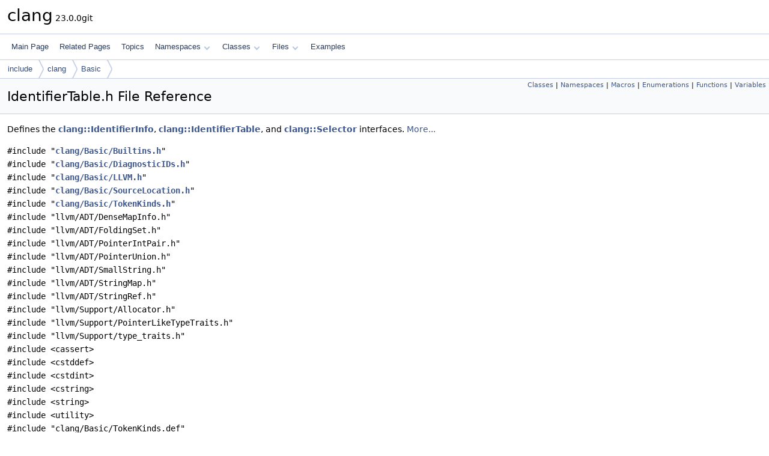

--- FILE ---
content_type: text/html
request_url: https://clang.llvm.org/doxygen/IdentifierTable_8h.html
body_size: 7615
content:
<!DOCTYPE html PUBLIC "-//W3C//DTD XHTML 1.0 Transitional//EN" "https://www.w3.org/TR/xhtml1/DTD/xhtml1-transitional.dtd">
<html xmlns="http://www.w3.org/1999/xhtml" lang="en-US">
<head>
<meta http-equiv="Content-Type" content="text/xhtml;charset=UTF-8"/>
<meta http-equiv="X-UA-Compatible" content="IE=11"/>
<meta name="generator" content="Doxygen 1.14.0"/>
<meta name="viewport" content="width=device-width, initial-scale=1"/>
<title>clang: include/clang/Basic/IdentifierTable.h File Reference</title>
<link href="tabs.css" rel="stylesheet" type="text/css"/>
<script type="text/javascript" src="jquery.js"></script>
<script type="text/javascript" src="dynsections.js"></script>
<script type="text/javascript" src="clipboard.js"></script>
<link href="doxygen.css" rel="stylesheet" type="text/css" />
</head>
<body>
<div id="top"><!-- do not remove this div, it is closed by doxygen! -->
<div id="titlearea">
<table cellspacing="0" cellpadding="0">
 <tbody>
 <tr id="projectrow">
  <td id="projectalign">
   <div id="projectname">clang<span id="projectnumber">&#160;23.0.0git</span>
   </div>
  </td>
 </tr>
 </tbody>
</table>
</div>
<!-- end header part -->
<!-- Generated by Doxygen 1.14.0 -->
<script type="text/javascript">
$(function() { codefold.init(); });
</script>
<script type="text/javascript" src="menudata.js"></script>
<script type="text/javascript" src="menu.js"></script>
<script type="text/javascript">
$(function() {
  initMenu('',false,false,'search.php','Search',false);
});
</script>
<div id="main-nav"></div>
<div id="nav-path" class="navpath">
  <ul>
<li class="navelem"><a href="dir_d44c64559bbebec7f509842c48db8b23.html">include</a></li><li class="navelem"><a href="dir_7c3366c0dfc05dfe1380b9a1e2bf7190.html">clang</a></li><li class="navelem"><a href="dir_a004adf44f176e430fc6c2b869b0fb57.html">Basic</a></li>  </ul>
</div>
</div><!-- top -->
<div id="doc-content">
<div class="header">
  <div class="summary">
<a href="#nested-classes">Classes</a> &#124;
<a href="#namespaces">Namespaces</a> &#124;
<a href="#define-members">Macros</a> &#124;
<a href="#enum-members">Enumerations</a> &#124;
<a href="#func-members">Functions</a> &#124;
<a href="#var-members">Variables</a>  </div>
  <div class="headertitle"><div class="title">IdentifierTable.h File Reference</div></div>
</div><!--header-->
<div class="contents">

<p>Defines the <a class="el" href="classclang_1_1IdentifierInfo.html" title="One of these records is kept for each identifier that is lexed.">clang::IdentifierInfo</a>, <a class="el" href="classclang_1_1IdentifierTable.html" title="Implements an efficient mapping from strings to IdentifierInfo nodes.">clang::IdentifierTable</a>, and <a class="el" href="classclang_1_1Selector.html" title="Smart pointer class that efficiently represents Objective-C method names.">clang::Selector</a> interfaces.  
<a href="#details">More...</a></p>
<div class="textblock"><code>#include &quot;<a class="el" href="Builtins_8h_source.html">clang/Basic/Builtins.h</a>&quot;</code><br />
<code>#include &quot;<a class="el" href="DiagnosticIDs_8h_source.html">clang/Basic/DiagnosticIDs.h</a>&quot;</code><br />
<code>#include &quot;<a class="el" href="LLVM_8h_source.html">clang/Basic/LLVM.h</a>&quot;</code><br />
<code>#include &quot;<a class="el" href="SourceLocation_8h_source.html">clang/Basic/SourceLocation.h</a>&quot;</code><br />
<code>#include &quot;<a class="el" href="TokenKinds_8h_source.html">clang/Basic/TokenKinds.h</a>&quot;</code><br />
<code>#include &quot;llvm/ADT/DenseMapInfo.h&quot;</code><br />
<code>#include &quot;llvm/ADT/FoldingSet.h&quot;</code><br />
<code>#include &quot;llvm/ADT/PointerIntPair.h&quot;</code><br />
<code>#include &quot;llvm/ADT/PointerUnion.h&quot;</code><br />
<code>#include &quot;llvm/ADT/SmallString.h&quot;</code><br />
<code>#include &quot;llvm/ADT/StringMap.h&quot;</code><br />
<code>#include &quot;llvm/ADT/StringRef.h&quot;</code><br />
<code>#include &quot;llvm/Support/Allocator.h&quot;</code><br />
<code>#include &quot;llvm/Support/PointerLikeTypeTraits.h&quot;</code><br />
<code>#include &quot;llvm/Support/type_traits.h&quot;</code><br />
<code>#include &lt;cassert&gt;</code><br />
<code>#include &lt;cstddef&gt;</code><br />
<code>#include &lt;cstdint&gt;</code><br />
<code>#include &lt;cstring&gt;</code><br />
<code>#include &lt;string&gt;</code><br />
<code>#include &lt;utility&gt;</code><br />
<code>#include &quot;clang/Basic/TokenKinds.def&quot;</code><br />
<code>#include &quot;clang/Basic/Builtins.inc&quot;</code><br />
</div>
<p><a href="IdentifierTable_8h_source.html">Go to the source code of this file.</a></p>
<table class="memberdecls">
<tr class="heading"><td colspan="2"><h2 id="header-nested-classes" class="groupheader"><a id="nested-classes" name="nested-classes"></a>
Classes</h2></td></tr>
<tr class="memitem:clang_3A_3AIdentifierInfo" id="r_clang_3A_3AIdentifierInfo"><td class="memItemLeft" align="right" valign="top">class &#160;</td><td class="memItemRight" valign="bottom"><a class="el" href="classclang_1_1IdentifierInfo.html">clang::IdentifierInfo</a></td></tr>
<tr class="memdesc:"><td class="mdescLeft">&#160;</td><td class="mdescRight">One of these records is kept for each identifier that is lexed.  <a href="classclang_1_1IdentifierInfo.html#details">More...</a><br /></td></tr>
<tr class="memitem:clang_3A_3APoisonIdentifierRAIIObject" id="r_clang_3A_3APoisonIdentifierRAIIObject"><td class="memItemLeft" align="right" valign="top">class &#160;</td><td class="memItemRight" valign="bottom"><a class="el" href="classclang_1_1PoisonIdentifierRAIIObject.html">clang::PoisonIdentifierRAIIObject</a></td></tr>
<tr class="memdesc:"><td class="mdescLeft">&#160;</td><td class="mdescRight">An RAII object for [un]poisoning an identifier within a scope.  <a href="classclang_1_1PoisonIdentifierRAIIObject.html#details">More...</a><br /></td></tr>
<tr class="memitem:clang_3A_3AIdentifierIterator" id="r_clang_3A_3AIdentifierIterator"><td class="memItemLeft" align="right" valign="top">class &#160;</td><td class="memItemRight" valign="bottom"><a class="el" href="classclang_1_1IdentifierIterator.html">clang::IdentifierIterator</a></td></tr>
<tr class="memdesc:"><td class="mdescLeft">&#160;</td><td class="mdescRight">An iterator that walks over all of the known identifiers in the lookup table.  <a href="classclang_1_1IdentifierIterator.html#details">More...</a><br /></td></tr>
<tr class="memitem:clang_3A_3AIdentifierInfoLookup" id="r_clang_3A_3AIdentifierInfoLookup"><td class="memItemLeft" align="right" valign="top">class &#160;</td><td class="memItemRight" valign="bottom"><a class="el" href="classclang_1_1IdentifierInfoLookup.html">clang::IdentifierInfoLookup</a></td></tr>
<tr class="memdesc:"><td class="mdescLeft">&#160;</td><td class="mdescRight">Provides lookups to, and iteration over, IdentiferInfo objects.  <a href="classclang_1_1IdentifierInfoLookup.html#details">More...</a><br /></td></tr>
<tr class="memitem:clang_3A_3AIdentifierTable" id="r_clang_3A_3AIdentifierTable"><td class="memItemLeft" align="right" valign="top">class &#160;</td><td class="memItemRight" valign="bottom"><a class="el" href="classclang_1_1IdentifierTable.html">clang::IdentifierTable</a></td></tr>
<tr class="memdesc:"><td class="mdescLeft">&#160;</td><td class="mdescRight">Implements an efficient mapping from strings to <a class="el" href="classclang_1_1IdentifierInfo.html" title="One of these records is kept for each identifier that is lexed.">IdentifierInfo</a> nodes.  <a href="classclang_1_1IdentifierTable.html#details">More...</a><br /></td></tr>
<tr class="memitem:clang_3A_3Adetail_3A_3ADeclarationNameExtra" id="r_clang_3A_3Adetail_3A_3ADeclarationNameExtra"><td class="memItemLeft" align="right" valign="top">class &#160;</td><td class="memItemRight" valign="bottom"><a class="el" href="classclang_1_1detail_1_1DeclarationNameExtra.html">clang::detail::DeclarationNameExtra</a></td></tr>
<tr class="memdesc:"><td class="mdescLeft">&#160;</td><td class="mdescRight"><a class="el" href="classclang_1_1detail_1_1DeclarationNameExtra.html" title="DeclarationNameExtra is used as a base of various uncommon special names.">DeclarationNameExtra</a> is used as a base of various uncommon special names.  <a href="classclang_1_1detail_1_1DeclarationNameExtra.html#details">More...</a><br /></td></tr>
<tr class="memitem:clang_3A_3AMultiKeywordSelector" id="r_clang_3A_3AMultiKeywordSelector"><td class="memItemLeft" align="right" valign="top">class &#160;</td><td class="memItemRight" valign="bottom"><a class="el" href="classclang_1_1MultiKeywordSelector.html">clang::MultiKeywordSelector</a></td></tr>
<tr class="memdesc:"><td class="mdescLeft">&#160;</td><td class="mdescRight">One of these variable length records is kept for each selector containing more than one keyword.  <a href="classclang_1_1MultiKeywordSelector.html#details">More...</a><br /></td></tr>
<tr class="memitem:clang_3A_3ASelector" id="r_clang_3A_3ASelector"><td class="memItemLeft" align="right" valign="top">class &#160;</td><td class="memItemRight" valign="bottom"><a class="el" href="classclang_1_1Selector.html">clang::Selector</a></td></tr>
<tr class="memdesc:"><td class="mdescLeft">&#160;</td><td class="mdescRight">Smart pointer class that efficiently represents Objective-C method names.  <a href="classclang_1_1Selector.html#details">More...</a><br /></td></tr>
<tr class="memitem:clang_3A_3ASelectorTable" id="r_clang_3A_3ASelectorTable"><td class="memItemLeft" align="right" valign="top">class &#160;</td><td class="memItemRight" valign="bottom"><a class="el" href="classclang_1_1SelectorTable.html">clang::SelectorTable</a></td></tr>
<tr class="memdesc:"><td class="mdescLeft">&#160;</td><td class="mdescRight"><a class="el" href="classTrapReasonBuilder_1_1This.html" title="a trap message and trap category.">This</a> table allows us to fully hide how we implement multi-keyword caching.  <a href="classclang_1_1SelectorTable.html#details">More...</a><br /></td></tr>
<tr class="memitem:clang_3A_3AIdentifierLoc" id="r_clang_3A_3AIdentifierLoc"><td class="memItemLeft" align="right" valign="top">class &#160;</td><td class="memItemRight" valign="bottom"><a class="el" href="classclang_1_1IdentifierLoc.html">clang::IdentifierLoc</a></td></tr>
<tr class="memdesc:"><td class="mdescLeft">&#160;</td><td class="mdescRight">A simple pair of identifier info and location.  <a href="classclang_1_1IdentifierLoc.html#details">More...</a><br /></td></tr>
<tr class="memitem:llvm_3A_3ADenseMapInfo_3C_20clang_3A_3ASelector_20_3E" id="r_llvm_3A_3ADenseMapInfo_3C_20clang_3A_3ASelector_20_3E"><td class="memItemLeft" align="right" valign="top">struct &#160;</td><td class="memItemRight" valign="bottom"><a class="el" href="structllvm_1_1DenseMapInfo_3_01clang_1_1Selector_01_4.html">llvm::DenseMapInfo&lt; clang::Selector &gt;</a></td></tr>
<tr class="memdesc:"><td class="mdescLeft">&#160;</td><td class="mdescRight">Define DenseMapInfo so that Selectors can be used as keys in DenseMap and DenseSets.  <a href="structllvm_1_1DenseMapInfo_3_01clang_1_1Selector_01_4.html#details">More...</a><br /></td></tr>
<tr class="memitem:llvm_3A_3APointerLikeTypeTraits_3C_20clang_3A_3ASelector_20_3E" id="r_llvm_3A_3APointerLikeTypeTraits_3C_20clang_3A_3ASelector_20_3E"><td class="memItemLeft" align="right" valign="top">struct &#160;</td><td class="memItemRight" valign="bottom"><a class="el" href="structllvm_1_1PointerLikeTypeTraits_3_01clang_1_1Selector_01_4.html">llvm::PointerLikeTypeTraits&lt; clang::Selector &gt;</a></td></tr>
</table><table class="memberdecls">
<tr class="heading"><td colspan="2"><h2 id="header-namespaces" class="groupheader"><a id="namespaces" name="namespaces"></a>
Namespaces</h2></td></tr>
<tr class="memitem:clang" id="r_clang"><td class="memItemLeft" align="right" valign="top">namespace &#160;</td><td class="memItemRight" valign="bottom"><a class="el" href="namespaceclang.html">clang</a></td></tr>
<tr class="memdesc:namespaceclang"><td class="mdescLeft">&#160;</td><td class="mdescRight">The JSON file list parser is used to communicate input to InstallAPI. <br /></td></tr>
<tr class="memitem:clang_3A_3Adetail" id="r_clang_3A_3Adetail"><td class="memItemLeft" align="right" valign="top">namespace &#160;</td><td class="memItemRight" valign="bottom"><a class="el" href="namespaceclang_1_1detail.html">clang::detail</a></td></tr>
<tr class="memitem:llvm" id="r_llvm"><td class="memItemLeft" align="right" valign="top">namespace &#160;</td><td class="memItemRight" valign="bottom"><a class="el" href="namespacellvm.html">llvm</a></td></tr>
<tr class="memdesc:namespacellvm"><td class="mdescLeft">&#160;</td><td class="mdescRight">Diagnostic wrappers for TextAPI types for error reporting. <br /></td></tr>
</table><table class="memberdecls">
<tr class="heading"><td colspan="2"><h2 id="header-define-members" class="groupheader"><a id="define-members" name="define-members"></a>
Macros</h2></td></tr>
<tr class="memitem:a493fc11d6cf60cfdaee0f75bf31e7df2" id="r_a493fc11d6cf60cfdaee0f75bf31e7df2"><td class="memItemLeft" align="right" valign="top">#define&#160;</td><td class="memItemRight" valign="bottom"><a class="el" href="#a493fc11d6cf60cfdaee0f75bf31e7df2">OBJC_AT_KEYWORD</a>(<a class="el" href="Interpreter_2Value_8h.html#a094c3d875c5b3d55fb5307c29cfc2c18">X</a>)</td></tr>
<tr class="memitem:a4f415c1ed13ccbf806e08c4aeedc2b78" id="r_a4f415c1ed13ccbf806e08c4aeedc2b78"><td class="memItemLeft" align="right" valign="top">#define&#160;</td><td class="memItemRight" valign="bottom"><a class="el" href="#a4f415c1ed13ccbf806e08c4aeedc2b78">NOTABLE_IDENTIFIER</a>(<a class="el" href="Interpreter_2Value_8h.html#a094c3d875c5b3d55fb5307c29cfc2c18">X</a>)</td></tr>
<tr class="memitem:a53bf1e93e6b7aedc512c516720f4b3cf" id="r_a53bf1e93e6b7aedc512c516720f4b3cf"><td class="memItemLeft" align="right" valign="top">#define&#160;</td><td class="memItemRight" valign="bottom"><a class="el" href="#a53bf1e93e6b7aedc512c516720f4b3cf">GET_BUILTIN_ENUMERATORS</a></td></tr>
</table><table class="memberdecls">
<tr class="heading"><td colspan="2"><h2 id="header-enum-members" class="groupheader"><a id="enum-members" name="enum-members"></a>
Enumerations</h2></td></tr>
<tr class="memitem:a0545cc58f9be4660f75d0749babb7588" id="r_a0545cc58f9be4660f75d0749babb7588"><td class="memItemLeft" align="right" valign="top">enum &#160;</td><td class="memItemRight" valign="bottom"><a class="el" href="namespaceclang.html#a0545cc58f9be4660f75d0749babb7588">clang::TokenKey</a> : unsigned { <br />
&#160;&#160;<a class="el" href="namespaceclang.html#a0545cc58f9be4660f75d0749babb7588ad8dcb5d7bb6f2d79d38e025921916000">clang::KEYC99</a> = 0x1
, <a class="el" href="namespaceclang.html#a0545cc58f9be4660f75d0749babb7588a3c6282f4a7acef6a8976fe3393ffc1c0">clang::KEYCXX</a> = 0x2
, <a class="el" href="namespaceclang.html#a0545cc58f9be4660f75d0749babb7588a769b7fb35a58e785fb223257f77b9708">clang::KEYCXX11</a> = 0x4
, <a class="el" href="namespaceclang.html#a0545cc58f9be4660f75d0749babb7588a4fc2421a2273ab69c49bc584761caa6d">clang::KEYGNU</a> = 0x8
, <br />
&#160;&#160;<a class="el" href="namespaceclang.html#a0545cc58f9be4660f75d0749babb7588a80beaa6cac451de3ec317493305bf444">clang::KEYMS</a> = 0x10
, <a class="el" href="namespaceclang.html#a0545cc58f9be4660f75d0749babb7588a67fd2880f382f8e3fe9a89a6139e7b16">clang::BOOLSUPPORT</a> = 0x20
, <a class="el" href="namespaceclang.html#a0545cc58f9be4660f75d0749babb7588a90f93b7a87c3b3383c2949aa4d68c6d6">clang::KEYALTIVEC</a> = 0x40
, <a class="el" href="namespaceclang.html#a0545cc58f9be4660f75d0749babb7588a537534b27210aab67b42f6d81b1258a4">clang::KEYNOCXX</a> = 0x80
, <br />
&#160;&#160;<a class="el" href="namespaceclang.html#a0545cc58f9be4660f75d0749babb7588a4c671d38b391b757f945633af1c16c1b">clang::KEYBORLAND</a> = 0x100
, <a class="el" href="namespaceclang.html#a0545cc58f9be4660f75d0749babb7588a08eb9a9158913b98efc8cda297844052">clang::KEYOPENCLC</a> = 0x200
, <a class="el" href="namespaceclang.html#a0545cc58f9be4660f75d0749babb7588a41477012bb1647123bcf94ae51af51ad">clang::KEYC23</a> = 0x400
, <a class="el" href="namespaceclang.html#a0545cc58f9be4660f75d0749babb7588a017595e1ce9241fee559e439591782a1">clang::KEYNOMS18</a> = 0x800
, <br />
&#160;&#160;<a class="el" href="namespaceclang.html#a0545cc58f9be4660f75d0749babb7588a857182413340c6a292530dc678e979e9">clang::KEYNOOPENCL</a> = 0x1000
, <a class="el" href="namespaceclang.html#a0545cc58f9be4660f75d0749babb7588a867f671dff401bfaf3b6a49c26ea5201">clang::WCHARSUPPORT</a> = 0x2000
, <a class="el" href="namespaceclang.html#a0545cc58f9be4660f75d0749babb7588a1d86495b99e77cc31b348f6407993234">clang::HALFSUPPORT</a> = 0x4000
, <a class="el" href="namespaceclang.html#a0545cc58f9be4660f75d0749babb7588ae5db91c2414d34bec55c4972bb62f875">clang::CHAR8SUPPORT</a> = 0x8000
, <br />
&#160;&#160;<a class="el" href="namespaceclang.html#a0545cc58f9be4660f75d0749babb7588a72b80c5e6d4ca6223135ce89e7690464">clang::KEYOBJC</a> = 0x10000
, <a class="el" href="namespaceclang.html#a0545cc58f9be4660f75d0749babb7588a95cc9e7f6329c53e5dae6841cd04c3b0">clang::KEYZVECTOR</a> = 0x20000
, <a class="el" href="namespaceclang.html#a0545cc58f9be4660f75d0749babb7588abfe0d9ae6fa152a9e04281436f8911cb">clang::KEYCOROUTINES</a> = 0x40000
, <a class="el" href="namespaceclang.html#a0545cc58f9be4660f75d0749babb7588a31b1c92259cb5bdb10058c195824852a">clang::KEYMODULES</a> = 0x80000
, <br />
&#160;&#160;<a class="el" href="namespaceclang.html#a0545cc58f9be4660f75d0749babb7588add343989e71553c641c5a96118beaade">clang::KEYCXX20</a> = 0x100000
, <a class="el" href="namespaceclang.html#a0545cc58f9be4660f75d0749babb7588ac3a1401c19ea6619796100c8f06f18ca">clang::KEYOPENCLCXX</a> = 0x200000
, <a class="el" href="namespaceclang.html#a0545cc58f9be4660f75d0749babb7588a8f2c88de462c4221d7641577fcf009d4">clang::KEYMSCOMPAT</a> = 0x400000
, <a class="el" href="namespaceclang.html#a0545cc58f9be4660f75d0749babb7588a880949e1df7b7091d2efedbb679b351e">clang::KEYSYCL</a> = 0x800000
, <br />
&#160;&#160;<a class="el" href="namespaceclang.html#a0545cc58f9be4660f75d0749babb7588aacca77fc7e055eb9adfeb92347b47167">clang::KEYCUDA</a> = 0x1000000
, <a class="el" href="namespaceclang.html#a0545cc58f9be4660f75d0749babb7588adc0bb241a4902bfe8f0779fc583678c1">clang::KEYZOS</a> = 0x2000000
, <a class="el" href="namespaceclang.html#a0545cc58f9be4660f75d0749babb7588a41b297bf8090b2f751f21a0a15650510">clang::KEYNOZOS</a> = 0x4000000
, <a class="el" href="namespaceclang.html#a0545cc58f9be4660f75d0749babb7588a99d2c80b20fada1c12d10573ea6ab301">clang::KEYHLSL</a> = 0x8000000
, <br />
&#160;&#160;<a class="el" href="namespaceclang.html#a0545cc58f9be4660f75d0749babb7588a4d32a94afbd38966017426518093cf36">clang::KEYFIXEDPOINT</a> = 0x10000000
, <a class="el" href="namespaceclang.html#a0545cc58f9be4660f75d0749babb7588ad5c9d41634968861b93356a04fa5701d">clang::KEYDEFERTS</a> = 0x20000000
, <a class="el" href="namespaceclang.html#a0545cc58f9be4660f75d0749babb7588a30e1f546df9aa3e68c2f3c2641aa2e3e">clang::KEYMAX</a> = KEYDEFERTS
, <a class="el" href="namespaceclang.html#a0545cc58f9be4660f75d0749babb7588a0c9d5d2e7702a37e114debfbec0f5bfa">clang::KEYALLCXX</a> = KEYCXX | KEYCXX11 | KEYCXX20
, <br />
&#160;&#160;<a class="el" href="namespaceclang.html#a0545cc58f9be4660f75d0749babb7588ab0c771ec5eb1342ac71ccb1ca5600023">clang::KEYALL</a>
<br />
 }</td></tr>
<tr class="memdesc:a0545cc58f9be4660f75d0749babb7588"><td class="mdescLeft">&#160;</td><td class="mdescRight">Constants for TokenKinds.def.  <a href="namespaceclang.html#a0545cc58f9be4660f75d0749babb7588">More...</a><br /></td></tr>
<tr class="memitem:abb7758ac14f7682b1218075647578669" id="r_abb7758ac14f7682b1218075647578669"><td class="memItemLeft" align="right" valign="top">enum &#160;</td><td class="memItemRight" valign="bottom"><a class="el" href="namespaceclang.html#abb7758ac14f7682b1218075647578669">clang::KeywordStatus</a> { <br />
&#160;&#160;<a class="el" href="namespaceclang.html#abb7758ac14f7682b1218075647578669ab52e214b5d46a31871214be51374c53d">clang::KS_Unknown</a>
, <a class="el" href="namespaceclang.html#abb7758ac14f7682b1218075647578669af31ef479aadbca9a1d17f78651dc9130">clang::KS_Disabled</a>
, <a class="el" href="namespaceclang.html#abb7758ac14f7682b1218075647578669a37ccaa8738d4df8ba10ce451090d6daa">clang::KS_Future</a>
, <a class="el" href="namespaceclang.html#abb7758ac14f7682b1218075647578669a68c4b05fadfac500932eb0314f9f71fa">clang::KS_Extension</a>
, <br />
&#160;&#160;<a class="el" href="namespaceclang.html#abb7758ac14f7682b1218075647578669a23fd776902644a74d7be455439240d61">clang::KS_Enabled</a>
<br />
 }</td></tr>
<tr class="memdesc:abb7758ac14f7682b1218075647578669"><td class="mdescLeft">&#160;</td><td class="mdescRight">How a keyword is treated in the selected standard.  <a href="namespaceclang.html#abb7758ac14f7682b1218075647578669">More...</a><br /></td></tr>
<tr class="memitem:af5045e5422e6f39f17e0c93d3e746de1" id="r_af5045e5422e6f39f17e0c93d3e746de1"><td class="memItemLeft" align="right" valign="top">enum class &#160;</td><td class="memItemRight" valign="bottom"><a class="el" href="namespaceclang.html#af5045e5422e6f39f17e0c93d3e746de1">clang::ReservedIdentifierStatus</a> { <br />
&#160;&#160;<a class="el" href="namespaceclang.html#af5045e5422e6f39f17e0c93d3e746de1ad811d1e8edd036666a1eb34cf7a4c982">clang::NotReserved</a> = 0
, <a class="el" href="namespaceclang.html#af5045e5422e6f39f17e0c93d3e746de1af31b691ab85ca41b5e13ec109260cde9">clang::StartsWithUnderscoreAtGlobalScope</a>
, <a class="el" href="namespaceclang.html#af5045e5422e6f39f17e0c93d3e746de1af4fc4b3e6c768461a5a2a91df84893d2">clang::StartsWithUnderscoreAndIsExternC</a>
, <a class="el" href="namespaceclang.html#af5045e5422e6f39f17e0c93d3e746de1a1144ab9c4922ba65cd5a1eae931afc2e">clang::StartsWithDoubleUnderscore</a>
, <br />
&#160;&#160;<a class="el" href="namespaceclang.html#af5045e5422e6f39f17e0c93d3e746de1a42316675fd6c85b658950ed4dd979e0c">clang::StartsWithUnderscoreFollowedByCapitalLetter</a>
, <a class="el" href="namespaceclang.html#af5045e5422e6f39f17e0c93d3e746de1a43370f27ceb575d989a7c5a1525d82ff">clang::ContainsDoubleUnderscore</a>
<br />
 }</td></tr>
<tr class="memitem:a8e4b3be921e587c74761e0bf160ffe90" id="r_a8e4b3be921e587c74761e0bf160ffe90"><td class="memItemLeft" align="right" valign="top">enum class &#160;</td><td class="memItemRight" valign="bottom"><a class="el" href="namespaceclang.html#a8e4b3be921e587c74761e0bf160ffe90">clang::ReservedLiteralSuffixIdStatus</a> { <a class="el" href="namespaceclang.html#a8e4b3be921e587c74761e0bf160ffe90ad811d1e8edd036666a1eb34cf7a4c982">clang::NotReserved</a> = 0
, <a class="el" href="namespaceclang.html#a8e4b3be921e587c74761e0bf160ffe90a0821b0283713fe570beb06b76c48bdf1">clang::NotStartsWithUnderscore</a>
, <a class="el" href="namespaceclang.html#a8e4b3be921e587c74761e0bf160ffe90a43370f27ceb575d989a7c5a1525d82ff">clang::ContainsDoubleUnderscore</a>
 }</td></tr>
<tr class="memitem:ae0d914af61cb56d5d7e4075c770ebdef" id="r_ae0d914af61cb56d5d7e4075c770ebdef"><td class="memItemLeft" align="right" valign="top">enum &#160;</td><td class="memItemRight" valign="bottom">{ <a class="el" href="namespaceclang.html#ae0d914af61cb56d5d7e4075c770ebdefabf4af5a2b3de599602442b6ec55e8b8d">clang::IdentifierInfoAlignment</a> = 8
 }</td></tr>
<tr class="memdesc:ae0d914af61cb56d5d7e4075c770ebdef"><td class="mdescLeft">&#160;</td><td class="mdescRight">IdentifierInfo and other related classes are aligned to 8 bytes so that DeclarationName can use the lower 3 bits of a pointer to one of these classes.  <a href="namespaceclang.html#ae0d914af61cb56d5d7e4075c770ebdef">More...</a><br /></td></tr>
<tr class="memitem:a435cb1cd4cbe21d2aee799ffdc2ed6aa" id="r_a435cb1cd4cbe21d2aee799ffdc2ed6aa"><td class="memItemLeft" align="right" valign="top">enum class &#160;</td><td class="memItemRight" valign="bottom"><a class="el" href="namespaceclang.html#a435cb1cd4cbe21d2aee799ffdc2ed6aa">clang::InterestingIdentifier</a> { <br />
&#160;&#160;<a class="el" href="namespaceclang.html#a435cb1cd4cbe21d2aee799ffdc2ed6aaa7b46c4320d267b2415cffbca37236e7d">clang::NUM_OBJC_KEYWORDS</a>
, <a class="el" href="namespaceclang.html#a435cb1cd4cbe21d2aee799ffdc2ed6aaa25c5cd4fedf148e7d822427d074a14b4">clang::NUM_OBJC_KEYWORDS_AND_NOTABLE_IDENTIFIERS</a>
, <a class="el" href="namespaceclang.html#a435cb1cd4cbe21d2aee799ffdc2ed6aaa0134cffd73cd2b28190d2cdd4cce4402">clang::NotBuiltin</a>
, <a class="el" href="namespaceclang.html#a435cb1cd4cbe21d2aee799ffdc2ed6aaa3c2ca54eecd7b48878a908d9b37aea58">clang::FirstTSBuiltin</a>
, <br />
&#160;&#160;<a class="el" href="namespaceclang.html#a435cb1cd4cbe21d2aee799ffdc2ed6aaaf2bb54ff54d9e2eafd76af23adfad04e">clang::NotInterestingIdentifier</a> = 65534
<br />
 }</td></tr>
<tr class="memdesc:a435cb1cd4cbe21d2aee799ffdc2ed6aa"><td class="mdescLeft">&#160;</td><td class="mdescRight">The "layout" of InterestingIdentifier is:  <a href="namespaceclang.html#a435cb1cd4cbe21d2aee799ffdc2ed6aa">More...</a><br /></td></tr>
<tr class="memitem:a5dc786a6640e4d510cd8b68a5a87a140" id="r_a5dc786a6640e4d510cd8b68a5a87a140"><td class="memItemLeft" align="right" valign="top">enum &#160;</td><td class="memItemRight" valign="bottom"><a class="el" href="namespaceclang.html#a5dc786a6640e4d510cd8b68a5a87a140">clang::ObjCMethodFamily</a> { <br />
&#160;&#160;<a class="el" href="namespaceclang.html#a5dc786a6640e4d510cd8b68a5a87a140a5f62fe9ffed043a6852d5e4019147244">clang::OMF_None</a>
, <a class="el" href="namespaceclang.html#a5dc786a6640e4d510cd8b68a5a87a140aa2506f3f3aa110c8634c520cac188850">clang::OMF_alloc</a>
, <a class="el" href="namespaceclang.html#a5dc786a6640e4d510cd8b68a5a87a140ae5e7e02afb30e2fd7e5454b4f98678ef">clang::OMF_copy</a>
, <a class="el" href="namespaceclang.html#a5dc786a6640e4d510cd8b68a5a87a140a7749fb8107514089095277752fe75ece">clang::OMF_init</a>
, <br />
&#160;&#160;<a class="el" href="namespaceclang.html#a5dc786a6640e4d510cd8b68a5a87a140a3051bdd94642c1f656e86cb06914f9cf">clang::OMF_mutableCopy</a>
, <a class="el" href="namespaceclang.html#a5dc786a6640e4d510cd8b68a5a87a140add0d96887fd8a747f93910ca08eb466c">clang::OMF_new</a>
, <a class="el" href="namespaceclang.html#a5dc786a6640e4d510cd8b68a5a87a140a2b78c8dee03c81f201d7fd438470b5d4">clang::OMF_autorelease</a>
, <a class="el" href="namespaceclang.html#a5dc786a6640e4d510cd8b68a5a87a140a64eaf6dd57d06411366a75201a9f2850">clang::OMF_dealloc</a>
, <br />
&#160;&#160;<a class="el" href="namespaceclang.html#a5dc786a6640e4d510cd8b68a5a87a140a5722533aab245d187223d468bc37f736">clang::OMF_finalize</a>
, <a class="el" href="namespaceclang.html#a5dc786a6640e4d510cd8b68a5a87a140a7e220cb728054440402011e61c42426d">clang::OMF_release</a>
, <a class="el" href="namespaceclang.html#a5dc786a6640e4d510cd8b68a5a87a140ae86182746e5f440a137ab74935cfc6f3">clang::OMF_retain</a>
, <a class="el" href="namespaceclang.html#a5dc786a6640e4d510cd8b68a5a87a140ab33e5b4cd97daae64b0409a18449ace4">clang::OMF_retainCount</a>
, <br />
&#160;&#160;<a class="el" href="namespaceclang.html#a5dc786a6640e4d510cd8b68a5a87a140a3827e55785e22a2eeeb95809863714ae">clang::OMF_self</a>
, <a class="el" href="namespaceclang.html#a5dc786a6640e4d510cd8b68a5a87a140a01a16d794ab319c248717bb6a9a291dc">clang::OMF_initialize</a>
, <a class="el" href="namespaceclang.html#a5dc786a6640e4d510cd8b68a5a87a140a5774b271952ff64e13807e5df139b183">clang::OMF_performSelector</a>
<br />
 }</td></tr>
<tr class="memdesc:a5dc786a6640e4d510cd8b68a5a87a140"><td class="mdescLeft">&#160;</td><td class="mdescRight">A family of Objective-C methods.  <a href="namespaceclang.html#a5dc786a6640e4d510cd8b68a5a87a140">More...</a><br /></td></tr>
<tr class="memitem:a08f6ed9d0ac73c5ee509f05e006bba9c" id="r_a08f6ed9d0ac73c5ee509f05e006bba9c"><td class="memItemLeft" align="right" valign="top">enum &#160;</td><td class="memItemRight" valign="bottom">{ <a class="el" href="namespaceclang.html#a08f6ed9d0ac73c5ee509f05e006bba9ca9b9472e10762b2ae28376e1586aeb9c0">clang::ObjCMethodFamilyBitWidth</a> = 4
 }</td></tr>
<tr class="memdesc:a08f6ed9d0ac73c5ee509f05e006bba9c"><td class="mdescLeft">&#160;</td><td class="mdescRight">Enough bits to store any enumerator in ObjCMethodFamily or InvalidObjCMethodFamily.  <a href="namespaceclang.html#a08f6ed9d0ac73c5ee509f05e006bba9c">More...</a><br /></td></tr>
<tr class="memitem:a38d8c7bcf2f45c3450e49a245412f79e" id="r_a38d8c7bcf2f45c3450e49a245412f79e"><td class="memItemLeft" align="right" valign="top">enum &#160;</td><td class="memItemRight" valign="bottom">{ <a class="el" href="namespaceclang.html#a38d8c7bcf2f45c3450e49a245412f79eada3703de58478fca002f4c76b83590f5">clang::InvalidObjCMethodFamily</a> = (1 &lt;&lt; ObjCMethodFamilyBitWidth) - 1
 }</td></tr>
<tr class="memdesc:a38d8c7bcf2f45c3450e49a245412f79e"><td class="mdescLeft">&#160;</td><td class="mdescRight">An invalid value of ObjCMethodFamily.  <a href="namespaceclang.html#a38d8c7bcf2f45c3450e49a245412f79e">More...</a><br /></td></tr>
<tr class="memitem:a7dc1b3989e6c89895083d4872337ff76" id="r_a7dc1b3989e6c89895083d4872337ff76"><td class="memItemLeft" align="right" valign="top">enum &#160;</td><td class="memItemRight" valign="bottom"><a class="el" href="namespaceclang.html#a7dc1b3989e6c89895083d4872337ff76">clang::ObjCInstanceTypeFamily</a> { <br />
&#160;&#160;<a class="el" href="namespaceclang.html#a7dc1b3989e6c89895083d4872337ff76a63a0d3a6bc1d7299b7c39f7d671cffd7">clang::OIT_None</a>
, <a class="el" href="namespaceclang.html#a7dc1b3989e6c89895083d4872337ff76ae2e52f7f6870e8a502c286c0765575d5">clang::OIT_Array</a>
, <a class="el" href="namespaceclang.html#a7dc1b3989e6c89895083d4872337ff76a3b14d2b5074195844dd6503f9ebcb30b">clang::OIT_Dictionary</a>
, <a class="el" href="namespaceclang.html#a7dc1b3989e6c89895083d4872337ff76a620a3298a54d3d91c69af44922b1e373">clang::OIT_Singleton</a>
, <br />
&#160;&#160;<a class="el" href="namespaceclang.html#a7dc1b3989e6c89895083d4872337ff76afa8bc90afefcc28a899bd2f4cc67f875">clang::OIT_Init</a>
, <a class="el" href="namespaceclang.html#a7dc1b3989e6c89895083d4872337ff76af655154b60e522344138d5cf679ba314">clang::OIT_ReturnsSelf</a>
<br />
 }</td></tr>
<tr class="memdesc:a7dc1b3989e6c89895083d4872337ff76"><td class="mdescLeft">&#160;</td><td class="mdescRight">A family of Objective-C methods.  <a href="namespaceclang.html#a7dc1b3989e6c89895083d4872337ff76">More...</a><br /></td></tr>
<tr class="memitem:a124bf97e6e655a4379930ca719ebc537" id="r_a124bf97e6e655a4379930ca719ebc537"><td class="memItemLeft" align="right" valign="top">enum &#160;</td><td class="memItemRight" valign="bottom"><a class="el" href="namespaceclang.html#a124bf97e6e655a4379930ca719ebc537">clang::ObjCStringFormatFamily</a> { <a class="el" href="namespaceclang.html#a124bf97e6e655a4379930ca719ebc537a625f55faa1e431e8e716fe966e7338a9">clang::SFF_None</a>
, <a class="el" href="namespaceclang.html#a124bf97e6e655a4379930ca719ebc537ad3aaa8636b4c261a7cc8b1e64cb38a0f">clang::SFF_NSString</a>
, <a class="el" href="namespaceclang.html#a124bf97e6e655a4379930ca719ebc537ace68f80e6411c03224162d1928cf5dfd">clang::SFF_CFString</a>
 }</td></tr>
</table><table class="memberdecls">
<tr class="heading"><td colspan="2"><h2 id="header-func-members" class="groupheader"><a id="func-members" name="func-members"></a>
Functions</h2></td></tr>
<tr class="memitem:a0b1648d88c73bfe6400e72f2b54dd6b6" id="r_a0b1648d88c73bfe6400e72f2b54dd6b6"><td class="memItemLeft" align="right" valign="top"><a class="el" href="namespaceclang.html#abb7758ac14f7682b1218075647578669">KeywordStatus</a>&#160;</td><td class="memItemRight" valign="bottom"><a class="el" href="namespaceclang.html#a0b1648d88c73bfe6400e72f2b54dd6b6">clang::getKeywordStatus</a> (const <a class="el" href="classclang_1_1LangOptions.html">LangOptions</a> &amp;LangOpts, <a class="el" href="classunsigned.html">unsigned</a> Flags)</td></tr>
<tr class="memdesc:a0b1648d88c73bfe6400e72f2b54dd6b6"><td class="mdescLeft">&#160;</td><td class="mdescRight">Translates flags as specified in TokenKinds.def into keyword status in the given language standard.  <br /></td></tr>
<tr class="memitem:ad0f79da6c5499886a68ae2da35204681" id="r_ad0f79da6c5499886a68ae2da35204681"><td class="memItemLeft" align="right" valign="top"><a class="el" href="gpuintrin_8h.html#abb452686968e48b67397da5f97445f5b">bool</a>&#160;</td><td class="memItemRight" valign="bottom"><a class="el" href="namespaceclang.html#ad0f79da6c5499886a68ae2da35204681">clang::isReservedAtGlobalScope</a> (<a class="el" href="namespaceclang.html#af5045e5422e6f39f17e0c93d3e746de1">ReservedIdentifierStatus</a> Status)</td></tr>
<tr class="memdesc:ad0f79da6c5499886a68ae2da35204681"><td class="mdescLeft">&#160;</td><td class="mdescRight">Determine whether an identifier is reserved for use as a name at global scope.  <br /></td></tr>
<tr class="memitem:a2da041b3de415a900e068a8c1f07c537" id="r_a2da041b3de415a900e068a8c1f07c537"><td class="memItemLeft" align="right" valign="top"><a class="el" href="gpuintrin_8h.html#abb452686968e48b67397da5f97445f5b">bool</a>&#160;</td><td class="memItemRight" valign="bottom"><a class="el" href="namespaceclang.html#a2da041b3de415a900e068a8c1f07c537">clang::isReservedInAllContexts</a> (<a class="el" href="namespaceclang.html#af5045e5422e6f39f17e0c93d3e746de1">ReservedIdentifierStatus</a> Status)</td></tr>
<tr class="memdesc:a2da041b3de415a900e068a8c1f07c537"><td class="mdescLeft">&#160;</td><td class="mdescRight">Determine whether an identifier is reserved in all contexts.  <br /></td></tr>
</table><table class="memberdecls">
<tr class="heading"><td colspan="2"><h2 id="header-var-members" class="groupheader"><a id="var-members" name="var-members"></a>
Variables</h2></td></tr>
<tr class="memitem:ab2bb5b9d10bbc59f35bd7e14f6c97b39" id="r_ab2bb5b9d10bbc59f35bd7e14f6c97b39"><td class="memItemLeft" align="right" valign="top">static constexpr <a class="el" href="____clang__hip__libdevice__declares_8h.html#aa7b8984e16daeff79f73e22b4e040334">int</a>&#160;</td><td class="memItemRight" valign="bottom"><a class="el" href="namespaceclang.html#ab2bb5b9d10bbc59f35bd7e14f6c97b39">clang::InterestingIdentifierBits</a> = 16</td></tr>
</table>
<a name="details" id="details"></a><h2 id="header-details" class="groupheader">Detailed Description</h2>
<div class="textblock"><p>Defines the <a class="el" href="classclang_1_1IdentifierInfo.html" title="One of these records is kept for each identifier that is lexed.">clang::IdentifierInfo</a>, <a class="el" href="classclang_1_1IdentifierTable.html" title="Implements an efficient mapping from strings to IdentifierInfo nodes.">clang::IdentifierTable</a>, and <a class="el" href="classclang_1_1Selector.html" title="Smart pointer class that efficiently represents Objective-C method names.">clang::Selector</a> interfaces. </p>

<p class="definition">Definition in file <a class="el" href="IdentifierTable_8h_source.html">IdentifierTable.h</a>.</p>
</div><a name="doc-define-members" id="doc-define-members"></a><h2 id="header-doc-define-members" class="groupheader">Macro Definition Documentation</h2>
<a id="a53bf1e93e6b7aedc512c516720f4b3cf" name="a53bf1e93e6b7aedc512c516720f4b3cf"></a>
<h2 class="memtitle"><span class="permalink"><a href="#a53bf1e93e6b7aedc512c516720f4b3cf">&#9670;&#160;</a></span>GET_BUILTIN_ENUMERATORS</h2>

<div class="memitem">
<div class="memproto">
      <table class="memname">
        <tr>
          <td class="memname">#define GET_BUILTIN_ENUMERATORS</td>
        </tr>
      </table>
</div><div class="memdoc">

<p class="definition">Definition at line <a class="el" href="IdentifierTable_8h_source.html#l00154">154</a> of file <a class="el" href="IdentifierTable_8h_source.html">IdentifierTable.h</a>.</p>

</div>
</div>
<a id="a4f415c1ed13ccbf806e08c4aeedc2b78" name="a4f415c1ed13ccbf806e08c4aeedc2b78"></a>
<h2 class="memtitle"><span class="permalink"><a href="#a4f415c1ed13ccbf806e08c4aeedc2b78">&#9670;&#160;</a></span>NOTABLE_IDENTIFIER</h2>

<div class="memitem">
<div class="memproto">
      <table class="memname">
        <tr>
          <td class="memname">#define NOTABLE_IDENTIFIER</td>
          <td>(</td>
          <td class="paramtype"></td>          <td class="paramname"><span class="paramname"><em><a class="el" href="Interpreter_2Value_8h.html#a094c3d875c5b3d55fb5307c29cfc2c18">X</a></em></span></td><td>)</td>
          <td></td>
        </tr>
      </table>
</div><div class="memdoc">
<b>Value:</b><div class="fragment"><div class="line"><a class="code hl_define" href="Interpreter_2Value_8h.html#a094c3d875c5b3d55fb5307c29cfc2c18">X</a>,</div>
<div class="ttc" id="aInterpreter_2Value_8h_html_a094c3d875c5b3d55fb5307c29cfc2c18"><div class="ttname"><a href="Interpreter_2Value_8h.html#a094c3d875c5b3d55fb5307c29cfc2c18">X</a></div><div class="ttdeci">#define X(type, name)</div><div class="ttdef"><b>Definition</b> <a href="Interpreter_2Value_8h_source.html#l00097">Value.h:97</a></div></div>
</div><!-- fragment -->
<p class="definition">Definition at line <a class="el" href="IdentifierTable_8h_source.html#l00149">149</a> of file <a class="el" href="IdentifierTable_8h_source.html">IdentifierTable.h</a>.</p>

</div>
</div>
<a id="a493fc11d6cf60cfdaee0f75bf31e7df2" name="a493fc11d6cf60cfdaee0f75bf31e7df2"></a>
<h2 class="memtitle"><span class="permalink"><a href="#a493fc11d6cf60cfdaee0f75bf31e7df2">&#9670;&#160;</a></span>OBJC_AT_KEYWORD</h2>

<div class="memitem">
<div class="memproto">
      <table class="memname">
        <tr>
          <td class="memname">#define OBJC_AT_KEYWORD</td>
          <td>(</td>
          <td class="paramtype"></td>          <td class="paramname"><span class="paramname"><em><a class="el" href="Interpreter_2Value_8h.html#a094c3d875c5b3d55fb5307c29cfc2c18">X</a></em></span></td><td>)</td>
          <td></td>
        </tr>
      </table>
</div><div class="memdoc">
<b>Value:</b><div class="fragment"><div class="line">objc_##<a class="code hl_define" href="Interpreter_2Value_8h.html#a094c3d875c5b3d55fb5307c29cfc2c18">X</a>,</div>
</div><!-- fragment -->
<p class="definition">Definition at line <a class="el" href="IdentifierTable_8h_source.html#l00145">145</a> of file <a class="el" href="IdentifierTable_8h_source.html">IdentifierTable.h</a>.</p>

</div>
</div>
</div><!-- contents -->
<!-- start footer part -->
<hr class="footer"/><address class="footer"><small>
Generated on <span class="timestamp"></span> for clang by&#160;<a href="https://www.doxygen.org/index.html"><img class="footer" src="doxygen.svg" width="104" height="31" alt="doxygen"/></a> 1.14.0
</small></address>
</div><!-- doc-content -->
</body>
</html>
